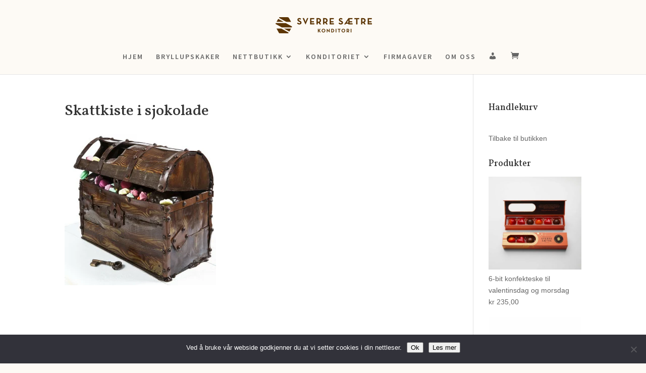

--- FILE ---
content_type: text/css;charset=UTF-8
request_url: https://sverreskonditori.no/?code-snippets-css=1&ver=6
body_size: -19
content:
.woocommerce-shipping-totals>td:nth-child(2){color:red!important}.skjultekst{display:none!important}

--- FILE ---
content_type: text/css
request_url: https://sverreskonditori.no/wp-content/cache/flying-press/e42a0f2ce6b4.fonts.min.css
body_size: 102
content:
@font-face{font-display:swap;font-family:aepos;font-style:normal;font-weight:400;src:url(https://sverreskonditori.no/wp-content/plugins/woocommerce-point-of-sale/assets/dist/fonts/aepos.eot);src:url(https://sverreskonditori.no/wp-content/plugins/woocommerce-point-of-sale/assets/dist/fonts/aepos.eot#iefix) format("embedded-opentype"),url(https://sverreskonditori.no/wp-content/plugins/woocommerce-point-of-sale/assets/dist/fonts/aepos.woff) format("woff"),url(https://sverreskonditori.no/wp-content/plugins/woocommerce-point-of-sale/assets/dist/fonts/aepos.ttf) format("truetype"),url(https://sverreskonditori.no/wp-content/plugins/woocommerce-point-of-sale/assets/dist/fonts/aepos.svg#aepos) format("svg")}#adminmenu #toplevel_page_point-of-sale .menu-icon-generic div.wp-menu-image:before{content:"\f513";font-family:dashicons}

--- FILE ---
content_type: text/css
request_url: https://sverreskonditori.no/wp-content/cache/flying-press/08927fe5a221.style.css
body_size: 66
content:
@import url(https://sverreskonditori.no/wp-content/themes/Divi/style.css);#shipping_method>li:nth-child(2)>h3{font-family:'Verdana',Helvetica,Arial,Lucida,sans-serif!important;font-size:14px!important;font-weight:bold!important;margin-top:1em}#shipping_method_0_bringminipakke-bringfirst{margin-left:-18px!important}#shipping_method>li:nth-child(1)>label{color:red}

--- FILE ---
content_type: text/javascript
request_url: https://sverreskonditori.no/wp-content/cache/flying-press/3d5bf56970b9.osm-metabox-events.js
body_size: 2362
content:
var MetaboxEventhandler={AddMarker:function osm_AddMarker(a_mapname,a_post_id){a_mapname.on('click',function(evt){jQuery(document).ready(function($){var lonlat=ol.proj.transform(evt.coordinate,"EPSG:3857","EPSG:4326");var lon=lonlat[0].toFixed(4);var lat=lonlat[1].toFixed(4);var attr="";MarkerId="";if($('#osm_add_marker_show_attribution').prop('checked')==!0){attr=1}else{attr=0}
MarkerNameField="";MarkerTextField="";MarkerId=1;MarkerIcon=$('#marker_icon:checked').val();MarkerName=MarkerIcon;MarkerTextField=$('#osm_add_marker_text').val();MarkerTextField=MarkerTextField.replace(/(\r\n|\n|\r)/gm,"");MarkerTextField=MarkerTextField.replace(/(\')/gm,"&apos;");osm_ajax_object.MarkerLat=lat;osm_ajax_object.MarkerLon=lon;osm_ajax_object.MarkerId=MarkerId;osm_ajax_object.MarkerName=MarkerName;osm_ajax_object.MarkerText=MarkerTextField;osm_ajax_object.MarkerIcon=MarkerIcon;osm_ajax_object.post_id=a_post_id;WarningTxt="</br> <span style=\"color:red\"> <b>Warning:</b> Display attribution / credit  in the map  (checkbox at 3. map controls) is not enabled, it may violate the license of data or map and have legal consequences! </span> </b>"
GenTxt="<br> Marker_Id: "+MarkerId+"<br>Marker_Name: "+MarkerName+"<br>Marker_LatLon: "+lat+","+lon+" <br>Icon: "+MarkerIcon+"<br>  Marker_Text:<br>"+MarkerTextField+"<br><b>4. Press [Save marker and generate shortcode]!</b>";if(attr==0){GenTxt=WarningTxt+GenTxt}
$('#Marker_Div').html(GenTxt);$('#ShortCode_Div').html("");var layers=a_mapname.getLayers().getArray();if(layers.length>1){a_mapname.removeLayer(layers[1])}
MarkerIconUrl=osm_ajax_object.plugin_url+"/icons/"+MarkerIcon;osm_addMarkerLayer(a_mapname,Number(lon),Number(lat),MarkerIconUrl,-16,-41,"")})})},SetGeotag:function osm_setGeotagEvent(a_mapname,a_post_id){a_mapname.on('click',function(evt){jQuery(document).ready(function($){var lonlat=ol.proj.transform(evt.coordinate,"EPSG:3857","EPSG:4326");var lon=lonlat[0].toFixed(4);var lat=lonlat[1].toFixed(4);var zoom=a_mapname.getView().getZoom();MarkerField="";var MarkerName=$('#geotag_marker_icon:checked').val();if($('#geotag_marker_icon:checked').val()!="none"){MarkerField=" marker=\""+lat+","+lon+"\" marker_name=\""+MarkerName+"\""}
osm_ajax_object.lat=lat;osm_ajax_object.lon=lon;osm_ajax_object.post_id=a_post_id;if(MarkerName!="none"){osm_ajax_object.icon=MarkerName;GenTxt="Location: "+lat+","+lon+" <br>Icon: "+MarkerName+"<br><b>3. Press [Save] to store!</b>"}else{GenTxt="Location: "+lat+","+lon+"<br><b>3. Press [Save] to store!</b>"}
$('#Geotag_Div').html(GenTxt);$('#ShortCode_Div').html("");var layers=a_mapname.getLayers().getArray();if(layers.length>1){a_mapname.removeLayer(layers[1])}
MarkerIconUrl=osm_ajax_object.plugin_url+"/icons/"+MarkerName;osm_addMarkerLayer(a_mapname,Number(lon),Number(lat),MarkerIconUrl,-16,-41,"")})})}}
function osm_generateTaggedPostsSC(){jQuery(document).ready(function($){var MarkerField="";var ThemeField="";var MapTypeField="";var Linefield="";var PostTypeField="";var PostType="";var CatFilterField="";var MapBorderField="";var MarkerStyleField="";var StyleColorField="";var TagTypeField="";var LatLonField="";var ZoomField="";var MarkerName=$('#tagged_marker_icon:checked').val();var TagFilter=$('#tag_filter').val();var CategoryFilter=$('#category_parent').val();var ErrorFlag=0;if($('#osm_geotag_show_attribution').prop('checked')==!0){$AttrTxt=""}else{$AttrTxt="attribution=\"WARNING: Display attribution is not enabled. It may violate the license of data and map and have legal consequences!\""}
if((CategoryFilter!="-1")&&(TagFilter!="")){CatFilterField="";TagFilter="";ErrorFlag=1}else if(CategoryFilter!="-1"){CatFilterField=" tagged_filter=\""+CategoryFilter+"\""}else if(TagFilter!=""){CatFilterField=" tagged_filter=\""+TagFilter+"\"";TagTypeField=" tagged_filter_type=\"post_tag\""}
if($('#osm_geotag_map_type').val()!="Mapnik"){MapTypeField=" type=\""+$('#osm_geotag_map_type').val()+"\""}
PostType=$('#osm_geotag_posttype').val();PostTypeField=" tagged_type=\""+PostType+"\"";if($('#osm_geotag_posttype').val()!="none"){MarkerField=" marker_name=\""+MarkerName+"\""}
if($('#tagged_marker_style:checked').val()=="cluster"){var lonlat=ol.proj.transform(TaggedSC_map.getView().getCenter(),"EPSG:3857","EPSG:4326");var lon=lonlat[0].toFixed(4);var lat=lonlat[1].toFixed(4);LatLonField=lat+","+lon;ZoomField=TaggedSC_map.getView().getZoom();ZoomField=ZoomField.toFixed(1)}else{LatLonField="autolat,autolon";ZoomField="5"}
if(PostType=="actual"){LatLonField="0,0"}
if(MarkerName=="mic_black_pinother_02.png"){MapBorderField=" map_border=\"thin solid grey\"";StyleColorField=" tagged_color=\"black\""}else if(MarkerName=="mic_red_pinother_02.png"){MapBorderField=" map_border=\"thin solid red\"";StyleColorField=" tagged_color=\"red\""}else if(MarkerName=="mic_green_pinother_02.png"){MapBorderField=" map_border=\"thin solid green\"";StyleColorField=" tagged_color=\"green\""}else if(MarkerName=="mic_blue_pinother_02.png"){MapBorderField=" map_border=\"thin solid blue\"";StyleColorField=" tagged_color=\"blue\""}
if($('#tagged_marker_style:checked').val()!="standard"){MarkerStyleField=" tagged_param=\""+$('#tagged_marker_style:checked').val()+"\""}
if(ErrorFlag>0){GenTxt="[Error]: You must not set category filter and tag filter at the same time! <br> Set Category filter to None or delete tag tilter."}else{GenTxt="[osm_map_v3 "+$AttrTxt+" map_center=\""+LatLonField+"\" zoom=\""+ZoomField+"\" width=\"100%\" height=\"450\" "+PostTypeField+MarkerField+MapTypeField+CatFilterField+MapBorderField+MarkerStyleField+StyleColorField+TagTypeField+"]"}
$('#ShortCode_Div').html(GenTxt)})}
function osm_showTaggedSCmap(){jQuery(document).ready(function($){if($('#tagged_marker_style:checked').val()=="cluster"){document.getElementById("TaggedSC_map").style.display="block";TaggedSC_map.updateSize()}else{document.getElementById("TaggedSC_map").style.display="none"}})}
function osm_showFileSCmap(){jQuery(document).ready(function($){if($('#show_selection_box').prop('checked')==!0){document.getElementById("FileSC_map").style.display="block";FileSC_map.updateSize()}else{document.getElementById("FileSC_map").style.display="none"}})}
function osm_generateFileSC(){var GenTxt="";jQuery(document).ready(function($){var lon="autolon";var lat="autolat";var zoom="autozoom";var FileList_ColorField="";var FileList_TypeField="";var FileList_MapTypeField="";var FileList_FileField="";var FileList_TitleField="";var FileList_SelectBoxField="";var DisplayName="";var Controls="";var ControlField="";var BckgrndImageField="";BorderField="";fileUrls=[];fileTitles=[];fileColors=[];var NumOfFiles=0;if($('#osm_file_list_map_type').val()!="Mapnik"){FileList_MapTypeField=" type=\""+$('#osm_file_list_map_type').val()+"\""}
if($('#osm_file_border').val()!="none"){BorderField=" map_border=\"thin solid "+$('#osm_file_border').val()+"\""}
if($('#file_fullscreen').prop('checked')==!0){Controls="fullscreen,"}
if($('#file_scaleline').prop('checked')==!0){Controls=Controls+"scaleline,"}
if($('#file_mouseposition').prop('checked')==!0){Controls=Controls+"mouseposition,"}
if($('#file_overviewmap').prop('checked')==!0){Controls=Controls+"overview,"}
if($('#osm_file_show_attribution').prop('checked')==!0){Attribution=""}else{Attribution="attribution=\"WARNING: Display attribution is not enabled. It may violate the license of data and map and have legal consequences!\""}
if(Controls!=""){Controls=Controls.substr(0,Controls.length-1);ControlField=" control=\""+Controls+"\""}else{ControlField=""}
if($('#file_bckgrnd_img').prop('checked')==!0){BckgrndImageField=' bckgrndimg="GDPR_bckgrnd.png" '}else{BckgrndImageField=""}
$(".osmFileName").each(function(i,e){if(jQuery(e).val()!=""){fileUrls.push(jQuery(e).val())}});$(".osmFileTitle").each(function(i,e){if(jQuery(e).val()!=""&&fileUrls[i]!=""){fileTitles.push(jQuery(e).val());NumOfFiles+=1}else if((fileUrls[i]!="")&&(typeof fileUrls[i]!=="undefined")){var filename=fileUrls[i];var filename=filename.replace(/^.*[\\\/]/,'')
fileTitles.push(filename)}});$(".osmFileColor").each(function(i,e){if(jQuery(e).val()!=""&&typeof(fileUrls[i])=="string"){fileColors.push(jQuery(e).val())}});FileList_FileField=" file_list=\""+fileUrls.join()+"\"";FileList_ColorField=" file_color_list=\""+fileColors.join()+"\"";FileList_TitleField=" file_title=\""+fileTitles.join()+"\"";if(($('#show_selection_box').prop('checked')==!0)&&(NumOfFiles>1)){FileList_SelectBoxField=" file_select_box=\"one\"";var lonlat=ol.proj.transform(FileSC_map.getView().getCenter(),"EPSG:3857","EPSG:4326");lon=lonlat[0].toFixed(4);lat=lonlat[1].toFixed(4);zoom=FileSC_map.getView().getZoom().toFixed(1)}
GenTxt="[osm_map_v3 "+Attribution+" map_center=\""+lat+","+lon+"\" zoom=\""+zoom+"\" width=\"100%\" height=\"450\" "+FileList_FileField+FileList_MapTypeField+FileList_ColorField+DisplayName+ControlField+BorderField+FileList_TitleField+FileList_SelectBoxField+BckgrndImageField+"]";$('#ShortCode_Div').html(GenTxt)})}
function osm_generateAddMarkerSC(){var GenTxt="";jQuery(document).ready(function($){var zoom="";var Attribution="";var BorderField="";var MapTypeField="";var Controls="";var BckgrndImage="";var lonlat=ol.proj.transform(AddMarker_map.getView().getCenter(),"EPSG:3857","EPSG:4326");var lon=lonlat[0].toFixed(4);var lat=lonlat[1].toFixed(4);ZoomField=AddMarker_map.getView().getZoom();zoom=ZoomField.toFixed(1);if($('#osm_add_marker_map_type').val()!="Mapnik"){MapTypeField=" type=\""+$('#osm_add_marker_map_type').val()+"\""}
if($('#osm_add_marker_border').val()!="none"){BorderField=" map_border=\"thin solid "+$('#osm_add_marker_border').val()+"\""}
if($('#osm_add_marker_fullscreen').prop('checked')==!0){Controls="fullscreen,"}
if($('#osm_add_marker_scaleline').prop('checked')==!0){Controls=Controls+"scaleline,"}
if($('#osm_add_marker_mouseposition').prop('checked')==!0){Controls=Controls+"mouseposition,"}
if($('#osm_add_marker_overviewmap').prop('checked')==!0){Controls=Controls+"overview,"}
if(Controls!=""){Controls=Controls.substr(0,Controls.length-1);ControlField=" control=\""+Controls+"\""}else{ControlField=""}
if($('#osm_add_marker_bckgrnd_img').prop('checked')==!0){BckgrndImageField=' bckgrndimg="GDPR_bckgrnd.png" '}else{BckgrndImageField=""}
if($('#osm_add_marker_show_attribution').prop('checked')==!0){Attribution=""}else{Attribution="attribution=\"WARNING: Display attribution is not enabled. It may violate the license of data and map and have legal consequences!\""}
GenTxt="[osm_map_v3 "+Attribution+" map_center=\""+lat+","+lon+"\" zoom=\""+zoom+"\" width=\"95%\" height=\"450\" "+BorderField+' post_markers="1" '+MapTypeField+ControlField+BckgrndImageField+"]";$('#ShortCode_Div').html(GenTxt)})}

--- FILE ---
content_type: text/javascript;charset=UTF-8
request_url: https://sverreskonditori.no/?code-snippets-js-snippets=head&ver=11
body_size: 8
content:
if($(".woocommerce-shipping-totals > th:contains('Dette produktet kan kun hentes i butikk!')")){$(".woocommerce-shipping-totals > td").addClass("skjultekst")}

--- FILE ---
content_type: text/javascript
request_url: https://sverreskonditori.no/wp-content/cache/flying-press/0e4aeee19d38.vipps.js
body_size: 1540
content:
document.body.addEventListener('wc-blocks_product_list_rendered',function(event){document.body.dispatchEvent(new Event('vippsInit'))});jQuery(document).ready(function(){jQuery('.cart.bundle_data').on('woocommerce-product-bundle-hide',function(e,variant){jQuery('form .button.single-product.vipps-buy-now').removeClass('variation-found');jQuery('form .button.single-product.vipps-buy-now').attr('disabled','disabled');jQuery('form .button.single-product.vipps-buy-now').addClass('disabled');jQuery('.button.single-product.vipps-buy-now').addClass('compat-mode');removeErrorMessages()});jQuery('.cart.bundle_data').on('woocommerce-product-bundle-show',function(e,variant){jQuery('form .button.single-product.vipps-buy-now').addClass('variation-found');jQuery('form .button.single-product.vipps-buy-now').removeAttr('disabled');jQuery('form .button.single-product.vipps-buy-now').removeClass('disabled');removeErrorMessages()});jQuery('body').on('found_variation',function(e,variation){var purchasable=!0;if(!variation.is_purchasable||!variation.is_in_stock||!variation.variation_is_visible){purchasable=!1}
jQuery('form .button.single-product.vipps-buy-now').addClass('variation-found');if(purchasable){jQuery('form .button.single-product.vipps-buy-now').removeAttr('disabled');jQuery('form .button.single-product.vipps-buy-now').removeClass('disabled');removeErrorMessages()}else{jQuery('form .button.single-product.vipps-buy-now').attr('disabled','disabled');jQuery('form .button.single-product.vipps-buy-now').addClass('disabled');removeErrorMessages()}});jQuery('body').on('reset_data',function(){jQuery('form .button.single-product.vipps-buy-now').removeClass('variation-found');jQuery('form .button.single-product.vipps-buy-now').attr('disabled','disabled');jQuery('form .button.single-product.vipps-buy-now').addClass('disabled');removeErrorMessages()});jQuery('body').on('wc_variation_form',function(){vippsInit()});jQuery('body').on('vippsInit',function(){vippsInit()});function buySingleProduct(event){event.preventDefault();var element=jQuery(this);if(jQuery('body').hasClass('processing'))return;if(jQuery(element).hasClass('disabled')){if(typeof wc_add_to_cart_variation_params!='undefined'){if(jQuery(element).hasClass('variation-found')){window.alert(wc_add_to_cart_variation_params.i18n_unavailable_text)}else{window.alert(wc_add_to_cart_variation_params.i18n_make_a_selection_text)}}else{console.log("Missing the wc_add_to_cart_variation_params")}
return!1}
jQuery('body').addClass('processing');removeErrorMessages();jQuery(element).attr('disabled','disabled');jQuery(element).attr('inactive','inactive');jQuery(element).addClass('disabled');jQuery(element).addClass('loading');if(typeof wp!=='undefined'&&typeof wp.hooks!=='undefined'){wp.hooks.doAction('vippsBuySingleProduct',element,event)}
var compatMode=jQuery(element).hasClass('compat-mode');if(typeof wp!=='undefined'&&typeof wp.hooks!=='undefined'){compatMode=wp.hooks.applyFilters('vippsBuySingleProductCompatMode',compatMode,element,event)}
if(compatMode){var form=jQuery(element).closest('form');var otherbutton=form.find('.single_add_to_cart_button').first();var compatAction=function(){form.prepend('<input type=hidden id="vipps_compat_mode" name="vipps_compat_mode" value="1">');if(otherbutton.length>0)otherbutton.click();}
if(typeof wp!=='undefined'&&typeof wp.hooks!=='undefined'){compatAction=wp.hooks.applyFilters('vippsBuySingleProductCompatModeAction',compatAction,element,event)}
compatAction();return!1}
var data={};if(element.data('product_id')||element.data('product_sku')){data=element.data()}else{var form=element.closest('form.cart');if(!form){jQuery(element).removeClass('disabled');jQuery(element).removeClass('loading');jQuery(element).removeAttr('disabled');jQuery(element).removeAttr('inactive');jQuery('body').removeClass('processing');addErrorMessage('Cannot add product - unknown error');return!1}
var serialized=form.serializeArray();for(var i=0;i<serialized.length;i++){if(serialized[i].name!='add-to-cart'){data[serialized[i].name]=serialized[i].value}}
var prodid=jQuery(form).find('input[name="product_id"]');var varid=jQuery(form).find('input[name="variation_id"]');var quantity=jQuery(form).find('input[name="quantity"]');data.quantity=(quantity.length>0)?quantity.val():1;data.product_id=(prodid.length>0)?prodid.val():0;data.variation_id=(varid.length>0)?varid.val():0;if(prodid.length==0){prodid=jQuery(form).find('button[name="add-to-cart"]');if(prodid.length>0){data.product_id=prodid.val()}else{prodid=jQuery(form).find('button[data-product_id]');data.product_id=prodid.length>0?prodid.data('product_id'):0}}}
data=wp.hooks.applyFilters('vippsBuySingleProductData',data,element,event);data.action='vipps_buy_single_product';jQuery.ajax(VippsConfig.vippsajaxurl,{"method":"POST","data":data,"cache":!1,"dataType":"json","error":function(xhr,statustext,error){console.log("Error creating express checkout:"+statustext+" "+error);addErrorMessage(error,element);jQuery(element).prop('disabled',!0);jQuery(element).prop('inactive',!0);jQuery('body').removeClass('processing')},"success":function(result,statustext,xhr){if(result.ok){console.log("We created the order!");setTimeout(function(){jQuery(element).removeClass('disabled');jQuery(element).removeClass('loading');jQuery(element).removeAttr('disabled');jQuery(element).removeAttr('inactive');jQuery('body').removeClass('processing')},1500);window.location.assign(result.url)}else{console.log("Failure!");jQuery(element).removeClass('disabled');jQuery(element).removeClass('loading');jQuery(element).removeAttr('disabled');jQuery(element).removeAttr('inactive');addErrorMessage(result.msg,element);jQuery('body').removeClass('processing')}},"timeout":0})}
function removeErrorMessages(){jQuery('.woocommerce-error.vipps-error').fadeOut(300,function(){jQuery(this).remove()});jQuery(document).trigger('woo-vipps-remove-errors');if(typeof wp!=='undefined'&&typeof wp.hooks!=='undefined'){wp.hooks.doAction('vippsRemoveErrorMessages')}}
function addErrorMessage(msg,element){var msg="<p><ul class='woocommerce-error vipps-error vipps-default-error-message vipps-buy-now-error'><li>"+msg+"!</li></ul></p>";if(typeof wp!=='undefined'&&typeof wp.hooks!=='undefined'){msg=wp.hooks.applyFilters('vippsErrorMessage',msg,element)}
jQuery(document).trigger('woo-vipps-error-message',[msg,element]);if(typeof wp!=='undefined'&&typeof wp.hooks!=='undefined'){wp.hooks.doAction('vippsAddErrorMessage',msg,element)}
jQuery(msg).hide().insertAfter(element).fadeIn(300);jQuery('.woocommerce-error.vipps-error').click(removeErrorMessages)}
function vippsInit(){jQuery('.button.single-product.vipps-buy-now:not(.initialized)').click(buySingleProduct);jQuery('.button.single-product.vipps-buy-now').addClass('initialized');if(typeof wp!=='undefined'&&typeof wp.hooks!=='undefined'){wp.hooks.doAction('vippsInit')}}
vippsInit()})